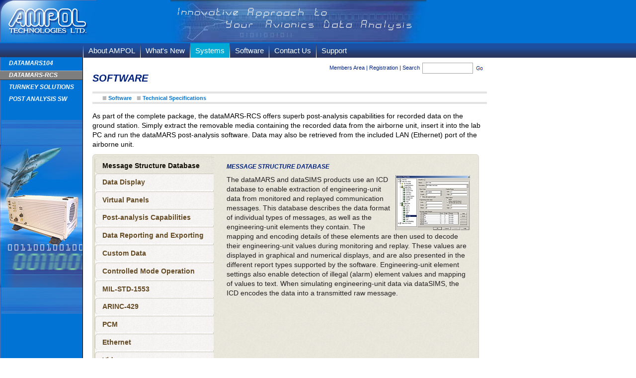

--- FILE ---
content_type: text/html
request_url: http://ampol-tech.com/Ampol/Templates/showpage.asp?DBID=1&LNGID=1&TMID=88&FID=873
body_size: 7402
content:
<!DOCTYPE html PUBLIC "-//W3C//DTD XHTML 1.0 Strict//EN"
    "http://www.w3.org/TR/xhtml1/DTD/xhtml1-strict.dtd">
<html xmlns="http://www.w3.org/1999/xhtml" xml:lang="en" lang="en">
<head>
<title>Software&nbsp;|&nbsp;dataMARS-RCS&nbsp;|&nbsp;Systems&nbsp;|&nbsp;AMPOL Technologies LTD</title>
<meta name="author" content="Minicy Catom Software Engineering Ltd. www.catom.com" />
<meta http-equiv="Content-Type" content="text/html; charset=utf-8" /> 

<link rel="shortcut icon" href="/Ampol//images/favicon.ico" type="image/x-icon" />
<link rel="stylesheet" type="text/css" href="/Ampol/css/style.css" media="screen,projection,print" />
<link rel="stylesheet" type="text/css" href="/Ampol/css/thickbox.css" />
<link rel="stylesheet" type="text/css" href="/Ampol/css/print.css" media="print" />
<link rel="stylesheet" type="text/css" href="/Ampol/css/pepper-grinder/jquery-ui-1.8.7.custom.css" />
<script type="text/javascript" src="/Ampol/js/js.js"></script>
<script type="text/javascript" src="/Ampol/js/jquery-1.4.3.min.js"></script>
<script type="text/javascript" src="/Ampol/js/jquery-ui-1.8.7.custom.min.js"></script>  
<script type="text/javascript" src="/Ampol/js/jquery.Thickbox.js"></script>
<!--[if IE 7]><link rel="stylesheet" type="text/css" href="/Ampol/css/style7.css" media="screen,projection,print" /><![endif]-->

<script type="text/javascript">
var strFolderName = "AMPOL Technologies LTD";
var strPageName = "Systems&nbsp;-&nbsp;dataMARS-RCS&nbsp;-&nbsp;Software"; // "Software";
var lLanguageID="1";
var lDatabaseID="1";
var lTemplateID="88";
var lFolderID="873";
var lPageID="0";
var lItemID="0";
var pageURL = "http://ampol-tech.com/Ampol/Templates/showpage.asp?DBID=1&amp;LNGID=1&amp;TMID=88&amp;FID=873";
</script>
</head>
<body >
	<div class="t_header">
		
			<a href="/Ampol/index.asp?DBID=1&amp;LNGID=1" title="AMPOL Technologies LTD"><img src="/Ampol/images/logo.jpg" class="logo" alt="AMPOL Technologies LTD" title="AMPOL Technologies LTD" align="absmiddle" /></a>
		
		<object type="application/x-shockwave-flash" data="/Ampol/flash/top.swf" width="515px" height="87px" VIEWASTEXT id="OBJECT1" style="display:none">
			<param name="movie" value="/Ampol/flash/top.swf" />
		</object>
	<img src="/AMPOL/IMAGES/banner.jpg" alt="">
	<div id="menu">
		<img class="marker" src="/Ampol/images/marker.gif" alt="About AMPOL" />
	  <div ><a href="/Ampol/Templates/ShowPage.asp?DBID=1&amp;LNGID=1&amp;TMID=84&amp;FID=831">About AMPOL</a></div>
		<img class="marker" src="/Ampol/images/marker.gif" alt="What's New" />
	  <div ><a href="/Ampol/Templates/ShowPage.asp?DBID=1&amp;LNGID=1&amp;TMID=84&amp;FID=832">What's New</a></div>
		<img class="marker" src="/Ampol/images/marker.gif" alt="Systems" />
	  <div  class='this'><a href="/Ampol/Templates/ShowPage.asp?DBID=1&amp;LNGID=1&amp;TMID=84&amp;FID=835">Systems</a></div>
		<img class="marker" src="/Ampol/images/marker.gif" alt="Software" />
	  <div ><a href="/Ampol/Templates/ShowPage.asp?DBID=1&amp;LNGID=1&amp;TMID=88&amp;FID=836">Software</a></div>
		<img class="marker" src="/Ampol/images/marker.gif" alt="Contact Us" />
	  <div ><a href="/Ampol/Templates/ShowPage.asp?DBID=1&amp;LNGID=1&amp;TMID=10002&amp;FID=732">Contact Us</a></div>
		<img class="marker" src="/Ampol/images/marker.gif" alt="Support" />
	  <div ><a href="/Ampol/Templates/ShowPage.asp?DBID=1&amp;LNGID=1&amp;TMID=84&amp;FID=837">Support</a></div>
		
	</div></div>
	
<div id="leftcol">
	
			<div class="menulevel0">

			<a href="/Ampol/Templates/showpage.asp?DBID=1&amp;LNGID=1&amp;TMID=88&amp;FID=839"  target="_self" title="dataMARS104">dataMARS104</a>
			
			<a href="/Ampol/Templates/showpage.asp?DBID=1&amp;LNGID=1&amp;TMID=88&amp;FID=870"  class='this'  target="_self" title="dataMARS-RCS">dataMARS-RCS</a>
			
			<a href="/Ampol/Templates/showpage.asp?DBID=1&amp;LNGID=1&amp;TMID=84&amp;FID=871"  target="_self" title="TURNKEY SOLUTIONS">TURNKEY SOLUTIONS</a>
			
			<a href="/Ampol/Templates/showpage.asp?DBID=1&amp;LNGID=1&amp;TMID=84&amp;FID=872"  target="_self" title="Post Analysis SW">Post Analysis SW</a>
			</div>
	<div class="in_pic">
	
	<img src="/Ampol/UploadFiles/pgallery/6444133996.jpg" alt="" />
		
	<!--<img src="/Ampol/images/menu_pic_contact_us.jpg" alt />-->
	</div>
</div>

<div id="centercol">
	
	
	<form action="/Ampol/Templates/ShowPage.asp?DBID=1&amp;LNGID=1&amp;TMID=131&amp;FID=730" method="post" id="frmQuickSearch" onsubmit="return checkForm(this)">
	
	   <div class="search">
		  <input class="go" type="image" src="/Ampol/images/go.jpg" value="Submit" id="btnQuickSearchButton" name="btnQuickSearch" />
	      <input class="input" onfocus="this.value='';" type="text" id="fldQuickSearch" name="fldQuickSearch" />
	      <span>Search </span>
	      <span>&nbsp;|&nbsp;</span>
	      <span><a href="showpage.asp?DBID=1&amp;LNGID=1&amp;TMID=84&amp;FID=837&amp;PID=0&amp;IID=0&amp;CMD=REGISTER">Registration</a></span>
	      <span>&nbsp;|&nbsp;</span>
	      <span><a href="/Ampol/Templates/ShowPage.asp?DBID=1&amp;LNGID=1&amp;TMID=84&amp;FID=837">Members Area</a></span>
	   </div>
	</form>



<h1>Software</h1>

<script>
function DownloadFile(n) {
	window.open("/Ampol/userdata/SendFile.asp?DBID=1&LNGID=1&GID="+n+"&rnd="+Math.floor(Math.random()*1000),"Download","width=10,height=10,toolbar=no,location=no,directories=no,status=no,menubar=no,scrollbars=no,copyhistory=no, resizable=no");
}
</script>

	<div class="submenu">
	<img src="/Ampol/images/bullet_1_small.gif" /> <a href="/Ampol/Templates/showpage.asp?DBID=1&LNGID=1&TMID=88&FID=873">Software</a><img src="/Ampol/images/bullet_1_small.gif" /> <a href="/Ampol/Templates/showpage.asp?DBID=1&LNGID=1&TMID=88&FID=874">Technical Specifications</a>
	</div>
<p>As part of the complete package, the dataMARS-RCS offers superb post-analysis capabilities for recorded data on the ground station. Simply extract the removable media containing the recorded data from the airborne unit, insert it into the lab PC and run the dataMARS post-analysis software. Data may also be retrieved from the included LAN (Ethernet) port of the airborne unit.</p>
<div id="tabs">
	
	<ul>

			<li><a href="#tabs-1">Message Structure Database</a></li>
		
			<li><a href="#tabs-2">Data Display</a></li>
		
			<li><a href="#tabs-3">Virtual Panels</a></li>
		
			<li><a href="#tabs-4">Post-analysis Capabilities</a></li>
		
			<li><a href="#tabs-5">Data Reporting and Exporting</a></li>
		
			<li><a href="#tabs-6">Custom Data</a></li>
		
			<li><a href="#tabs-7">Controlled Mode Operation</a></li>
		
			<li><a href="#tabs-8">MIL-STD-1553</a></li>
		
			<li><a href="#tabs-9">ARINC-429</a></li>
		
			<li><a href="#tabs-10">PCM</a></li>
		
			<li><a href="#tabs-11">Ethernet</a></li>
		
			<li><a href="#tabs-12">Video</a></li>
		
	</ul>
	
		<div id="tabs-1">
			<h5>Message Structure Database</h5>
			<p><p><a class="thickbox" title="Message Structure Database" href="/Ampol/UpLoadFiles/PGallery/9581209982.jpg"><img style="float: right; border-left: transparent 5px solid;" src="/Ampol/UpLoadFiles/PGallery/9581209982_Small.jpg" alt="" /></a>The dataMARS and dataSIMS products use an ICD database to enable extraction of engineering-unit data from monitored and replayed communication messages. This database describes the data format of individual types of messages, as well as the engineering-unit elements they contain. The mapping and encoding details of these elements are then used to decode their engineering-unit values during monitoring and replay. These values are displayed in graphical and numerical displays, and are also presented in the different report types supported by the software. Engineering-unit element settings also enable detection of illegal (alarm) element values and mapping of values to text. When simulating engineering-unit data via dataSIMS, the ICD encodes the data into a transmitted raw message.</p></p>
		</div>
		
		<div id="tabs-2">
			<h5>Data Display</h5>
			<p><p><a class="thickbox" title="Data Display" href="/Ampol/UpLoadFiles/PGallery/5931124477.jpg"><img style="float: right; border-left: transparent 5px solid;" src="/Ampol/UpLoadFiles/PGallery/5931124477_Small.jpg" alt="" /></a>The dataMARS and dataSIMS visualize recorded and replayed data using a wide variety of graphical and alphanumeric displays. They offer display formats that show engineering-unit values in plots, needles, bars and numbers, as well as display formats that show the complete messages and sequences of messages.</p>
<p>You can create display setups that include multiple display pages with hundreds of displays for elements, messages and streams, without losing speed and efficiency.</p></p>
		</div>
		
		<div id="tabs-3">
			<h5>Virtual Panels</h5>
			<p><p><a class="thickbox" title="Virtual Panels" href="/Ampol/UpLoadFiles/PGallery/1741151896.jpg"><img style="float: right; border-left: transparent 5px solid;" src="/Ampol/UpLoadFiles/PGallery/1741151896_Small.jpg" alt="" /></a>Virtual Panels are a major add-on package option that simplifies access to monitored and simulated data by constructing realistic looking front panels from an extensive library of gadgets. You can use these panels to control a real piece of equipment, as well as simulate or create virtual equipment that can communicate on a live bus. Virtual Panels can also be useful in emulating and testing a proposed front panel design, in order to simplify the user interface for data monitoring. Virtual panels may be extended to include new types of displays and ActiveX controls. A provided SDK allows the creation of custom controls.</p>
<p>Virtual Panels are useful in mimicking the look, feel and operation of real equipment used by the pilot by presenting the recorded data via "real-life" controls. The intuitive interface is especially helpful for users who are not familiar with the dataMARS and dataSIMS systems.</p></p>
		</div>
		
		<div id="tabs-4">
			<h5>Post-analysis Capabilities</h5>
			<p><p><a class="thickbox" title="Post-analysis Capabilities" href="/Ampol/UpLoadFiles/PGallery/3911793907.jpg"><img style="float: right; border-left: transparent 5px solid;" src="/Ampol/UpLoadFiles/PGallery/3911793907_Small.jpg" alt="" /></a>The dataMARS and dataSIMS offer superb post-analysis capabilities for recorded data. Supported recordings include those created by dataMARS, dataSIMS and the dataMARS104-II systems. Recordings made by recorders from other vendors may also be imported for analysis.</p>
<p>Post-analysis is performed on engineering-unit values decoded from the recorded data, which are displayed using a variety of presentation formats, and reported in flexible reporting formats. Specific events and conditions can be searched for in the recorded data, and calculations may be performed on it to extract new information to be displayed and reported alongside the recorded data. Recorded data may be exported to other third-party tools, such as Excel&trade; and MatLab&trade;.</p>
<p>Data from multiple sources are replayed synchronously, based on recorded time tags. The data may be replayed at various rates, such as 1:1 and full speed.</p>
<p>Aside from the engineering displays that show recorded data, virtual panels can be used to reflect the pilot's activities while the recording was made, according to the recorded data. For example, knobs will automatically turn and switches will be toggled, as if operated by the pilot.</p></p>
		</div>
		
		<div id="tabs-5">
			<h5>Data Reporting and Exporting</h5>
			<p><p><a class="thickbox" title="Data Reporting and Exporting" href="/Ampol/UpLoadFiles/PGallery/4414238451.jpg"><img style="float: right; border-left: transparent 5px solid;" src="/Ampol/UpLoadFiles/PGallery/4414238451_Small.jpg" alt="" /></a>A variety of ASCII reports can be generated from the recorded data. These include engineering-unit values, results of additional calculations based on monitored data and the raw data of complete messages. Reports may be generated for either complete recordings or for selected portions of them. Report templates may be used to generate multiple reports for numerous data recordings in a single batch process.</p>
<p>Use other optional conversion tools to convert recorded data to various third party binary formats.</p>
<p>Reported data may be used in Excel&trade;, MatLab&trade; and other tools for dedicated analysis and presentation. Reports may also be distributed to other interested parties.</p></p>
		</div>
		
		<div id="tabs-6">
			<h5>Custom Data</h5>
			<p><p><a class="thickbox" title="Custom Data" href="/Ampol/UpLoadFiles/PGallery/8868838691.jpg"><img style="float: right; border-left: transparent 5px solid;" src="/Ampol/UpLoadFiles/PGallery/8868838691_Small.jpg" alt="" /></a>The dataMARS and dataSIMS make it possible to incorporate and integrate custom data communications channels into the system in order to utilize its monitoring, display, storage, post-analysis and database capabilities. They provide you with a driver (with full source code) that you can easily modify to receive and transmit custom data. This driver may be used for the monitoring of custom hardware, custom RS232/422 protocols, GPS data, analog I/O and more.</p>
<p>Custom data are monitored and simulated alongside standard protocols (for example, MIL-STD-1553 or ARINC-429), which re-emphasizes the complete and system-wide approach taken by the dataMARS and dataSIMS.</p></p>
		</div>
		
		<div id="tabs-7">
			<h5>Controlled Mode Operation</h5>
			<p><p>dataMARS provides an interface by which it can be used concurrently with other analysis tools in a synchronized manner.</p>
<p>You can benefit from its powerful features while controlling dataMARS operation via a software interface (API).</p></p>
		</div>
		
		<div id="tabs-8">
			<h5>MIL-STD-1553</h5>
			<p><p><a class="thickbox" title="MIL-STD-1553" href="/Ampol/UpLoadFiles/PGallery/1371883937.jpg"><img style="border-left: transparent 5px solid; float: right;" src="/Ampol/UpLoadFiles/PGallery/1371883937_Small.jpg" alt="" /></a></p>
<ul>
<li class="dot">Monitors all or selected bus traffic, and detects communication errors.</li>
<li class="dot">Decodes engineering-units data from monitored MIL-STD-1553 messages.</li>
</ul></p>
		</div>
		
		<div id="tabs-9">
			<h5>ARINC-429</h5>
			<p><p><a class="thickbox" title="ARINC-429" href="/Ampol/UpLoadFiles/PGallery/8129681597.jpg"><img style="border-left: transparent 5px solid; float: right;" src="/Ampol/UpLoadFiles/PGallery/8129681597_Small.jpg" alt="" /></a></p>
<ul>
<li class="dot">Monitors multiple high- and low-speed ARINC-429 channels, and detects communication errors.&nbsp;</li>
<li class="dot">Decodes engineering-unit data from monitored ARINC-429 labels.</li>
<li class="dot">Uses a comprehensive built-in database of standard ARINC-429 labels, as well as provides support for user-defined label formats.</li>
</ul></p>
		</div>
		
		<div id="tabs-10">
			<h5>PCM</h5>
			<p><div style="float: right; border-left: transparet 10px solid;"><!--
<div class="l_t" style="width: 200px;">
<div class="r_t">
<div class="r_b">
<div class="l_b">
<div style=""background-image:" mce_style="" url(/ampol/images/window_side_bg.gif); width: 41px; float: right; height: 80px;">&nbsp;</div>
<div style="width: 140px; float: left; padding: 5px;">
<div style="float: left;" mce_style="float: left;"><a class="hl" href="/Ampol/userdata/SendFile.asp?DBID=1&amp;LNGID=1&amp;GID=534" mce_href="/Ampol/userdata/SendFile.asp?DBID=1&amp;LNGID=1&amp;GID=534" target="_blank">Download</a></div>
<div style="float: right;" mce_style="float: right;"><a class="hl" href="/Ampol/userdata/SendFile.asp?DBID=1&amp;LNGID=1&amp;GID=534" mce_href="/Ampol/userdata/SendFile.asp?DBID=1&amp;LNGID=1&amp;GID=534" target="_blank"><img style="border: 0px;" mce_style="border: 0px;" src="/Ampol/UpLoadFiles/PGallery/5591731704.gif" mce_src="/Ampol/UpLoadFiles/PGallery/5591731704.gif" alt="" width="30" height="30" /></a></div>
<div style="text-align: center; clear: both;" mce_style="text-align: center; clear: both;">the PCM brochure in PDF format.</div>
</div>
</div>
</div>
</div>
</div>
<br />-->
<div><a class="thickbox" title="PCM" href="/Ampol/UpLoadFiles/PGallery/7947344731.jpg"><img style="margin-top: 10px; margin-bottom: 10px; border: 0px;" src="/Ampol/UpLoadFiles/PGallery/7947344731_Small.jpg" alt="" /></a></div>
</div>
<ul>
<li class="dot">Monitors PCM transmissions and decodes their engineering-unit data. </li>
<li class="dot">Decoding supports SFID and FCC major frame synchronization, super-commutated and sub-commutated data. </li>
<li class="dot">Uses various bus interface cards to feed PCM data and clock information to the PC.</li>
</ul></p>
		</div>
		
		<div id="tabs-11">
			<h5>Ethernet</h5>
			<p><div style="float: right; border-left: transparet 10px solid;">
<div class="l_t" style="width: 200px;">
<div class="r_t">
<div class="r_b">
<div class="l_b">
<div style="background-image: url(/ampol/images/window_side_bg.gif); width: 41px; float: right; height: 80px;">&nbsp;</div>
<div style="width: 140px; float: left; padding: 5px;">
<div style="float: left;"><a class="hl" href="/Ampol/userdata/SendFile.asp?DBID=1&amp;LNGID=1&amp;GID=534" target="_blank">Download</a></div>
<div style="float: right;"><a class="hl" href="/Ampol/userdata/SendFile.asp?DBID=1&amp;LNGID=1&amp;GID=534" target="_blank"><img style="border: 0px;" src="/Ampol/UpLoadFiles/PGallery/5591731704.gif" alt="" width="30" height="30" /></a></div>
<div style="text-align: center; clear: both;">the Ethernet brochure in PDF format.</div>
</div>
</div>
</div>
</div>
</div>
<br />
<div><a class="thickbox" title="Ethernet" href="/Ampol/UpLoadFiles/PGallery/7131567564.jpg"><img style="margin-top: 10px; margin-bottom: 10px; border: 0px;" src="/Ampol/UpLoadFiles/PGallery/7131567564_Small.jpg" alt="" /></a></div>
</div>
<ul>
<li class="dot">Monitors TCP, UDP and IP transmissions either passively or as an active node. </li>
<li class="dot">Identifies packets and frames by source/destination address and port. </li>
<li class="dot">Decodes engineering-units data from monitored transmissions at any protocol layer </li>
<li class="dot">Tracks sockets and decodes stream data. </li>
<li class="dot">Easily customized to support custom network protocols (based on IP, UDP or TCP).</li>
</ul></p>
		</div>
		
		<div id="tabs-12">
			<h5>Video</h5>
			<p><div style="float: right; border-left: transparent 10px solid;">
<div class="l_t" style="width: 200px;">
<div class="r_t">
<div class="r_b">
<div class="l_b">
<div style="background-image: url(/ampol/images/window_side_bg.gif); width: 41px; float: right; height: 80px;">&nbsp;</div>
<div style="width: 140px; float: left; padding: 5px;">
<div style="float: left;"><a class="hl" href="/Ampol/userdata/SendFile.asp?DBID=1&amp;LNGID=1&amp;GID=535" target="_blank">Download</a></div>
<div style="float: right;"><a class="hl" href="/Ampol/userdata/SendFile.asp?DBID=1&amp;LNGID=1&amp;GID=535" target="_blank"><img style="border: 0px;" src="/Ampol/UpLoadFiles/PGallery/5591731704.gif" alt="" width="30" height="30" /></a></div>
<div style="text-align: center; clear: both;">the Video brochure in PDF format.</div>
</div>
</div>
</div>
</div>
</div>
<br />
<div><a class="thickbox" title="Video" href="/Ampol/UpLoadFiles/PGallery/3563170695.jpg"><img src="/Ampol/UpLoadFiles/PGallery/3563170695_Small.jpg" alt="" /></a></div>
</div>
<ul>
<li class="dot">Monitors multiple video sources concurrently. </li>
<li class="dot">Supports various formats: NTSC, PAL, RS-170, RS-170A. </li>
<li class="dot">Supports composite and S-Video signals. </li>
<li class="dot">Supports D1, Half-D1 and SIF sampling resolutions. </li>
<li class="dot">Stores and plays back compressed video in MPEG-II format. </li>
<li class="dot">Supports MPEG-I compressed audio (stereo or mono). </li>
<li class="dot">Supports multiple sources per video channel with dynamic switching </li>
<li class="dot">Plays back video in sync with other avionics data. </li>
<li class="dot">Enables frame-by-frame analysis. </li>
<li class="dot">Supports zoom/pan display.</li>
</ul></p>
		</div>
		
</div>

	<script type="text/javascript">
	$(function() {
		$("#tabs").tabs().addClass('ui-tabs-vertical ui-helper-clearfix');
		$("#tabs li").removeClass('ui-corner-top').addClass('ui-corner-left');
	});
	
	$(document).ready(function() {
		$(".l_t").remove();
	});
	</script>

<br />
	
	<div class="submenu">
	<img src="/Ampol/images/bullet_1_small.gif" /> <a href="/Ampol/Templates/showpage.asp?DBID=1&LNGID=1&TMID=88&FID=873">Software</a><img src="/Ampol/images/bullet_1_small.gif" /> <a href="/Ampol/Templates/showpage.asp?DBID=1&LNGID=1&TMID=88&FID=874">Technical Specifications</a>
	</div>

	<div class="clear"></div>

		<div class="footer">
		<a href="/Ampol/Templates/showpage.asp?DBID=1&LNGID=1&TMID=84&FID=831"  title="About AMPOL">About AMPOL</a>	
		    &nbsp;|&nbsp;<a href="/Ampol/Templates/ShowPage.asp?DBID=1&LNGID=1&TMID=84&FID=832"  title="">What's New</a>	
		    &nbsp;|&nbsp;<a href="/Ampol/Templates/ShowPage.asp?DBID=1&LNGID=1&TMID=84&FID=835"  title="">Systems</a>	
		    &nbsp;|&nbsp;<a href="/Ampol/Templates/ShowPage.asp?DBID=1&LNGID=1&TMID=88&FID=836"  title="">Software</a>	
		    &nbsp;|&nbsp;<a href="/Ampol/Templates/ShowPage.asp?DBID=1&LNGID=1&TMID=10002&FID=732"  title="">Contact Us</a>	
		    &nbsp;|&nbsp;<a href="/Ampol/Templates/ShowPage.asp?DBID=1&LNGID=1&TMID=84&FID=837"  title="">Support</a>	
		    &nbsp;|&nbsp;<a href="/Ampol/Templates/showpage.asp?DBID=1&LNGID=1&TMID=84&FID=837&PID=0&IID=0&CMD=REGISTER"  title="">Registration</a>	
		    &nbsp;|&nbsp;<a href="/Ampol/Templates/showpage.asp?DBID=1&LNGID=1&TMID=140&FID=731&PID=0"  title="">Site map</a>	
		<br />

		    Copyright &copy; 2011 AMPOL Technologies LTD. All Rights Reserved. Created by Catom <a href="http://www.catom.com" title="Web Design" target="_blank">web design</a>
		</div>

</div>	
</body>
</html>

--- FILE ---
content_type: text/css
request_url: http://ampol-tech.com/Ampol/css/style.css
body_size: 5997
content:
/*KILL*/
html, body, div, span, object, iframe, h1, h2, h3, h4, h5, h6, p, blockquote, pre, a, abbr, acronym, address, code, del, dfn, em, img, q, dl, dt, dd, ol, ul, li, fieldset, form, label, legend, table, caption, tbody, tfoot, thead, tr, th, td 
{margin:0px;padding:0px;border:0px;font-weight:inherit;font-style:inherit;font-size:100%;font-family:inherit;vertical-align:baseline;}
table {border-collapse:separate;border-spacing:0;}
caption, th, td {font-weight:normal;}
table, td, th {vertical-align:top;}
*:focus { outline: none; }
blockquote:before, blockquote:after, q:before, q:after {fadebox:"";}
blockquote, q {quotes:"" "";}
a img {border:none;}
img {border:none;}

/*STYLE*/
body {background:#fff url('../images/bg.gif') repeat-y;font-family:arial;font-size:14px;}
h1, h2, h3, h4, h5, h6, h7 {text-transform:uppercase;font-style : italic;font-weight:bold;color:#00207d; margin:0px 0px 10px 0px;}
h1 {font-size:20px;margin-top:30px;margin-bottom:15px;}
h2 {	color : #0073D5;
	font-style : italic;
	font-size : 16px;
	}
h3 {font-size:16px;}
h4 {font-size:14px;}
h5 {font-size:12px;}
h6 {font-size:11px;}

p {margin:0px 0px 10px 0px;line-height:19px;}

a,  a:link,  a:visited,  a:focus,  a:active
{color:#00207d;text-decoration:none;outline-style:none;} 

a:hover 
{color:#1cb254;}

li ul, li ol {margin:0 1.5em;}
ul, ol {margin:0;}
ul {list-style-type:none;}
ol {list-style-type:decimal;}

input, textarea, select {border: 1px solid #a7a6aa;color: #000;font: normal 10px Arial, Helvetica, sans-serif;background-color: #fff;}

hr{display: block;clear: both;background: #ccc;color: #ccc;width: 100%;height: 1px;border: none; }

/*--*/
#theboss {overflow: hidden;}
*html #theboss { }

.page {
background:#fff;
position:relative;
top:86px;
width:800px;
padding-right:100px;
padding-left:166px;
}

.content{padding:10px 0px;overflow:hidden;width:1000px;}
.in_content {padding:0px 0px;overflow:hidden;}

.t_header {
background:#0073d5;position:fixed;z-index:101;top:0;
width:100%;min-width:990px;left:0;overflow:hidden;height:115px;} 

.submenu {border-bottom:4px solid #e3e3e3;border-top:4px solid #e3e3e3;padding:0px 15px 1px 10px;margin-bottom:15px;}
.submenu a {color:#0073d5;font-size:11px;font-weight:bold;}
.submenu img {margin-left:10px;}
/*--*/
#leftcol {

	width:166px;
	float:left;
	background:#0073d5 url('../images/bg.gif') repeat-y;
	height:100%;
	min-height:600px;
	left:0px;
	top:115px;
	position:fixed;
	z-index:102;
	border-right:1px solid #000;
}

#rightcol {width:200px;float:right;}

#centercol {
width:794px;
float:left;
padding:0px 20px 0px 20px;
position:relative;
margin-left:166px;
margin-top:116px;
}

#centercol ol li {padding-left:13px;line-height:19px;margin-bottom:10px;list-style-type: decimal;}  
#centercol ul, ol {padding:0px;margin-left:0px;}
#centercol ol li {padding-left:0px;}
#centercol ul li.dot {line-height:19px;margin-left:15px;padding-left:10px;background: url('../images/dot.gif') left 8px no-repeat;list-style-type: none;margin-bottom:10px;}

.in_pic {margin-top:30px;padding:50px 0px;background: url('../images/under_menu_lines.jpg') repeat-y;}

#centercolHide {width:794px;
min-height:300px;
float:left;
padding:0px 20px 0px 20px;
}

#centercolHide ol li {padding-left:13px;line-height:19px;margin-bottom:10px;list-style-type: decimal;}  
#centercolHide ul, ol {padding:0px;margin-left:0px;}
#centercolHide ol li {padding-left:0px;}
#centercolHide ul li {line-height:19px;margin-left:15px;padding-left:10px;background: url('../images/dot.gif') left 8px no-repeat;list-style-type: none;margin-bottom:10px;}


/*--*/
#menu {overflow:hidden;background: url('../images/bgmenu.gif') repeat-x;width:100%;padding-left:167px;height:29px;position:fixed;z-index:105px;top:87px;left:0px;}
#menu div, img.marker {float:left;}
#menu a {color: #fff;font-size:15px;display:block;padding:0px 10px;line-height:30px;}
#menu a:hover {background:#00aad5;color:#fff;}
#menu div.this a {background:#00aad5;color:#fff;}

/*--*/
.menulevel0 {margin-top:0px;}
.menulevel0 a {font-weight:bold;font-style:italic;text-transform:uppercase;font-size:12px;display:block;margin-top:3px;padding:2px 0px 5px 18px;color:#fff;}
.menulevel0 a:hover {color:#00ee59;}
.menulevel0 a.this {color:#fff;background: url('../images/bgmenu.jpg') repeat-x;}

.menulevel1 {margin:2px 0px;}
.menulevel1 a {margin:0px 0px 0px 0px;font-style:normal;font-size:11px;display:block;text-transform:none;font-weight:normal;padding:1px 0px 1px 17px;color:#fff;margin-left:33px;}
.menulevel1 a:hover {color:#05dc9c;}
.menulevel1 a.this {color:#fff;background:#1cb254 url('../images/bullet_sub_menu.gif') no-repeat;}

.menulevel2 {}
.menulevel2 a {font-size:11px;display:block;padding:5px 0px 5px 30px;border-bottom:1px solid #aaa;color:#1cb254;}
.menulevel2 a:hover {color:#00207d;}
.menulevel2 a.this {color:#00207d;}

.menulevel3 {}
.menulevel3 a {font-size:10px;display:block;padding:5px 0px 5px 40px;border-bottom:1px solid #aaa;color:#1cb254;}
.menulevel3 a:hover {color:#00207d;}
.menulevel3 a.this {color:#00207d;}

/*--*/
.logo {float:left;margin-right:150px;}
.logo2 {float:left;margin-left:25px;}
/*--*/
.languages {margin:5px 15px;text-align:right;color:#666;font-size:11px;}
.languages a {color:#666;}
.languages a:hover {color:#1cb254;}

/*--*/
.topmenu {font-size:12px;text-align:right;float:right;color:#666;}
.topmenu a {color:#666;}
.topmenu a:hover {color:#1cb254;}

/*--*/
.search {color:#00207d;float:right;margin:10px 0px 0px 0px;font-size:11px;/*width:175px;*/}
.search .input {float:right;width:100px;height:20px;padding:0px;margin:0px 0px 0px 5px;}
.search .go {float:right;border:none;}
.search span {color:#00207d;display:block;padding-top:4px;float:right;}


.i_search {color:#fff;float:right;margin:30px 20px 0px 0px;font-size:11px;/*width:175px;*/}
.i_search .input {float:right;width:100px;height:20px;padding:0px;margin:0px 0px 0px 5px;}
.i_search .go {float:right;border:none;}
.i_search span {color:#fff;display:block;padding-top:4px;float:right;}
.i_search a {color:#fff;}

/*--*/
.indextext {margin:10px 0px 0px 0px;}

/*--*/
#indexnews {overflow:hidden;background:#00134b;padding:3px 10px;margin:10px 0px;}
#indexnews span.titlenews {color:#fff;font-weight:bold;display:block;float:left;}

.HPbuttondiv {float: left;margin:0px 10px;}

.HPnews_style {display:none;}

#showhere span.date {font-style:italic;display:block;float:left;}
#showhere a {color:#fff;}
#showhere a:hover {color:#fff;text-decoration:underline}

/*--*/
.calendar {width:180px;margin:10px 0px 0px 0px;text-align:center;float:left;}
.calendar h2 {font-size:18px;margin-bottom:10px;}
.calendar h3 {font-size:16px;font-weight:normal;}
.calendar th {font-size:14px;text-align:center;}
.calendar td div {font-size:12px;text-align:center;}
.calendar td.now {background:#ccc;}
.calendar td {width:23px;height:23px;text-align:center;vertical-align:middle;}
.calendar img {margin:0px 7px 0px 7px;}
.calendar a{color:#1cb254;background:#666;display:block;height:23px;padding-right:1px;padding-top:2px;text-align:center;font-weight:bold;}
.calendar a:hover {color:#1cb254;text-decoration:underline;}

.nobackground {background:none !important;}
.c_page {padding:10px;}

/*--*/
.mailinglist {padding:10px 10px;width:150px;float:left;}
.mailinglist input {color:#666;font-size:12px;margin:0px 0px 5px 0px;width:140px;height:20px;padding:3px 4px 0px 4px;}
.mailinglist input.go {border:none;width:20px;height:14px;margin:0px;padding:0px;}

/*--*/
.s_input {width:110px !important;}
.m_input {width:140px !important;}
.l_input {width:170px !important;}

.comments {color:#ff0000;font-size:14px;}

.submit {height:25px !important;float:right;width:115px !important;background:#00207d !important;color:#fff;font-size:12px !important;cursor:pointer;border:1px solid #0073d5 !important;}
.submit:hover {background:#d85600 !important;border:1px solid #ac4601 !important;}

.checkbox {width:15px !important;border:none !important;background:none !important;float:left;}

.noborder {border:none !important;}

/*--*/
.floatleft {float:left;}
.floatright {float:right;}


.logout {width:150px;padding:10px 10px;margin:10px 0px;}
.logout a {display:block;margin-bottom:10px;text-align:center;padding-top:5px;height:20px ;width:115px ;background:#00207d ;color:#fff;font-size:12px ;cursor:pointer;border:1px solid #0073d5 ;}

/*--*/
.contact {width:150px;padding:10px 10px;background:#ccc;overflow:hidden;}
.contact input {border:none;color:#666;font-size:12px;margin:4px 0px;width:140px;height:20px;padding:3px 5px 0px 5px;}
.contact input:hover {color:#1cb254;background:#ebebeb;}
.contact textarea {border:none;width:140px;min-height:50px;color:#666;font-size:12px;margin:4px 0px;padding:3px 5px 0px 5px;}
.contact textarea:hover {color:#1cb254;background:#ebebeb;}
.contact span.remark {display:block;text-align:center;padding-bottom:5px;font-size:12px;}
.contact img {width:150px;height:25px;}
.contact input.send {width:150px;height:20px;background:#666;color:#fff;text-align:center;padding:0px;cursor:hand;}
.contact input.send:hover {background:#f5f5f5;color:#666;}
.contacttitle {color:#1cb254;text-align:center;font-size:16px;font-weight:bold;margin:0px;}
.contactend {background:none;color:#ff0000;font-size:11px;/*padding:0px;min-height:30px;*/width:160px;white-space:nowrap;}

/*--*/
.features {margin:10px;color:#666;float:left;background:#ccc;width:200px;padding:10px;}
.features h3 a {font-size:14px;}
.features h4 a {font-size:12px;}
.features a {color:#003c8e;font-weight:bold;display:block;}
.features a:hover {color:#1cb254;}
.features p {color:#666;}
.features img {float:left;margin-right:10px;}

.b_features {margin:10px;color:#666;float:left;background:#ccc;width:380px;padding:10px;}
.b_features h3 a {font-size:14px;}
.b_features h4 a {font-size:12px;}
.b_features a {color:#003c8e;font-weight:bold;display:block;}
.b_features a:hover {color:#1cb254;}
.b_features p {color:#666;}
.b_features img {float:left;margin-right:10px;}

/*--*/
.footer {text-align:center;margin:10px 0px;color:#00207d;font-size:11px;
background: url('../images/line_footer.gif') center top no-repeat;padding-top:10px;
}
.footer a {color:#00207d;}
.footer a:hover {color:#1cb254;}
.footer p {color:#666;font-size:11px;}


.i_footer {text-align:center;margin:10px auto;color:#418afe;font-size:11px;width:700px;}
.i_footer a {color:#418afe;}
.i_footer a:hover {color:#fff;}
.i_footer p {color:#0055db;font-size:11px;}


/*--*/
.strip {height:110px;overflow:hidden;}

/*--*/
.breadcrumbs{color:#666;font-size:11px;margin:10px 0px;}
.breadcrumbs a {font-size:11px;color:#1cb254;}
.breadcrumbs a:hover {color:#1cb254;}

/*--*/
.infoboxes {margin:10px 0px;padding:10px;background:#ccc;color:#666;}
.infoboxes h4 a {font-size:12px;}
.infoboxes a {color:#003c8e;font-weight:bold;display:block;}
.infoboxes a:hover {color:#1cb254;}

.infoboxeslinks {border-bottom:1px solid #aaa;padding:10px 0px 3px 0px;}
.infoboxeslinks img {float:left;margin-right:5px;width:16px;}

/*--*/
.image {text-align:center;font-weight:bold;margin:0px 0px 5px 10px;float:right;}
.image img {padding:2px;border:1px solid #aaa;}
.image span {color:#666;}

/*--*/
.doclinkimgtitle {padding:2px 0px;margin:3px 0px 5px 0px;color:#00207d;font-size:14px;display:block;}

.doclinkimg {margin-bottom:2px;}
.doclinkimg img {width:16px;float:left;margin:0px 5px 0px 0px;}
.doclinkimg span {font-size:11px;color:#666;}
.doclinkimg a {font-size:11px;color:#666;} 
.doclinkimg a:hover {color:#1cb254;}

/*--*/
.sitemapheader {margin:0px;font-weight:bold;}

.sitemap {float:left;width:200px;margin:10px;}
.sitemap a {}
.sitemap a:hover {}
.sitemap ul {margin:0px 0px 5px 10px;}
.sitemap li {line-height:19px;padding-left:10px;background: url('../images/dot.gif') left 8px no-repeat;list-style-type: none;}
.sitemap li li {margin:5px 15px;}
.sitemap li li li {margin:5px 20px;}


/*--*/
.formtable {width:400px;margin-bottom:10px;overflow:hidden;}
.formtable span {padding:12px 5px 0px 5px;display:block;width:130px;float:left;}
.formtable span.s_i {width:50px;padding-top:8px;}
.formtable span.r_i {width:200px;padding-top:8px;}
.formtable span.red {color:#ff0000;font-size:11px;width:3px;padding:12px 0px 0px 0px;}
.formtable input {padding-top:4px;width:250px;font-size:14px;margin:3px 0px;height:21px;border:2px solid #dfdfdf;background:#e9e9e9;}
.formtable input:hover {border:2px solid #cecece;background:#dfdfdf;}
.formtable select {width:255px;font-size:14px;margin:3px 0px;height:29px;border:2px solid #dfdfdf;background:#e9e9e9;}
.formtable select:hover {border:2px solid #cecece;background:#dfdfdf;}
.formtable textarea {width:385px;font-size:14px;height:100px;margin-left:7px;border:2px solid #dfdfdf;background:#e9e9e9;}
.formtable textarea:hover {border:2px solid #cecece;background:#dfdfdf;}
.formtable img {float:left;margin-right:5px;width:125px;margin-top:7px;}
.formtable a {display:block;}
.formtable input.go {border:none;width:20px;height:14px;margin:0px;padding:0px;}

/*--*/
.news {padding-bottom:10px;margin-bottom:25px;overflow:hidden;border-bottom:1px solid #ccc;}
.news div {overflow:hidden;}
.news span {color:#666;display:block;}
.news h4 {color:#00207d;margin-bottom:5px;}
.news img {margin-right:10px;float:left;}
.news a {color:#00207d;}
.news a:hover {color:#1cb254;}

/*--*/
.management {padding-bottom:10px;margin-bottom:25px;overflow:hidden;border-bottom:1px solid #ccc;}
.management div {overflow:hidden;}
.management span {color:#666;display:block;}
.management span.title {color:#1cb254;float:left;margin-right:10px;}
.management h4 {color:#00207d;margin-bottom:5px;}
.management img {margin-right:10px;float:left;}
.management a {color:#00207d;}
.management a:hover {color:#1cb254;}

/*--*/
.events {margin-bottom:25px;overflow:hidden;border:1px solid #ccc;}
.events th {width:150px;padding:0px;text-align:center;border-right:1px solid #ccc;}
.events td {padding:2px 5px;font-size:14px;width:100%;}
.events td.title {width:100px;white-space:nowrap;font-size:14px;font-weight:bold;}
.events td.paragraph {border-top:1px solid #ccc;}
.events h4 {font-weight:bold;margin:0px;}
.events p {margin:0px;color:#1cb254;font-weight:normal;}
.events img {margin:0px;padding:0px;}
.events a {color:#00207d;}
.events a:hover {color:#1cb254;}

.events span.title {width:100px;display:inline-block;}
.events span {color:#666;}

/*--*/
.ex_links {padding-bottom:10px;margin-bottom:25px;overflow:hidden;border-bottom:1px solid #ccc;}
.ex_links div {overflow:hidden;}
.ex_links span {color:#666;display:block;}
.ex_links h4 {color:#00207d;margin-bottom:5px;}
.ex_links img {margin-right:10px;float:left;}
.ex_links img.visite {float:right;}
.ex_links a {color:#00207d;}
.ex_links a:hover {color:#1cb254;}

/*--*/
.s_links {width:100%;}
.s_links h3 {padding-top:11px;margin-bottom:10px;} 
.s_links td {border-bottom:1px solid #ccc;}
.s_links td.title {padding:5px 0px;width:150px;}
.s_links td.abstract {padding:5px 0px;}
.s_links a{color:#00207d;} 
.s_links a:hover {color:#1cb254;}

/*--*/
.download {width:100%;}
.download td {border-bottom:1px solid #ccc;}
.download td.title {padding:5px 0px;font-weight:bold;width:30%;}
.download td.date {width:150px;padding:5px 0px;}
.download td.abstract {padding:5px 5px;}
.download span {color:#666;}
.download span.size {font-size:11px;color:#666;}
.download a {color:#00207d;}
.download a:hover {color:#1cb254;} 
.download img {width:16px;float:left;margin:0px 5px 0px 0px;}

/*--*/
#borders {background: #f4f4f4;border: 1px solid #f0f0f0;width: 156px;height: 156px;margin: 0px 50px 10px 0px;position: relative;float:left;}
#borders:before {border: 1px solid #d0cfcf;content: '';width: 154px;height: 154px;position: absolute;}
#borders:after {content: '';position: absolute;width: 152px;height: 152px;border: 1px solid #b8b8b8;left: 1px; top: 1px;}
#borders img {width: 152px;height: 152px;}

/*--*/
dl {display:block;}
dt,dd {text-align:justify;padding: 0px 0px 0px 20px;margin: 10px 0px;}
.faq dt {color:#1cb254;cursor: help;display:block;padding-left:15px;background: url(../images/b1.jpg) left 4px no-repeat;}
.faq dd {color:#00207d;margin-bottom:30px;border-bottom:1px solid #ccc;padding:0px 0px 5px 15px;background: url(../images/b2.jpg) left 4px no-repeat;}
.supportDL dd, .faq dd {display: none;}

/*--*/
.glossaryABC {float:left;margin:1px;padding:2px;font-size:15px;color:#666;font-weight:bold;}
.glossaryABC a {font-size:15px;font-weight:bold;color:#00207d;}
.glossaryABC a:hover {color:#1cb254;}

.glossary {width:100%;overflow:hidden;}
.glossary div.letter {margin:10px 0px;width:25px;background:#ff850d url(../images/circleleft.gif) no-repeat;}
.glossary div.letter span
{
	height:23px;display:block;font-size:15px;
	font-weight:bold;color:#fff;text-align:center;line-height:23px;
	background: url(../images/circleright.gif) right top no-repeat;
}
.glossary div.gotop {margin:5px 0px 1px 0px;text-align:right;font-size:10px;border-bottom:1px solid #aaa;}
.glossary p {text-align:justify;color:#1cb254;line-height:19px;padding:0px;}

/*--*/
.borderbox {width:150px;float:left;margin:0px 50px 20px 0px;text-align:center;}
.borderbox div.cut {width:150px;height:150px;border:5px solid #c3c3c2;overflow:hidden;}
.borderbox div.cut:hover {border:5px solid #e6e7e7;}


.hl{
	color : #0073D5;
	font-style : italic;
	font-size : 16px;
	font-weight : bold;
	text-decoration : none;
}

.toper{
	color : #00207D;
	font-size : 11px;
	font-weight : normal;
}
.toper A{
	color : #00207D;
	text-decoration : none;
	font-weight : normal;
}
.search_input{
	width : 100px;
}
.small{
		font-size : 11px;
		text-align:left;
		line-height:16px;
}
.small p{
		font-size : 11px;
		text-align:left;
		line-height:16px;
}

.news_hl{
	color : #0073D5;
	font-style : italic;
	font-size : 14px;
	font-weight : bold;
}
.news_date{
	color : #E00059;
}
.small_link{
	color : #0073D5;
	font-weight : bold;
	font-size : 11px;
	text-decoration : none;
}
.small_link_green{
	color : #28C15D;
	font-weight : bold;
	font-size : 11px;
	text-decoration : none;
}
.autor{
	font-size : 10px;
	font-style : italic;
	color : Gray;
}
.crimson{
	color : #E00059;
	font-weight : bold;
}
.white_text{
	color : white;
}
.rights{
	color : #007FEC;
	font-size : 11px;
}
.search_item{
	color : #0073D5;
	font-weight : bold;
}
.contry{
	font-weight : bold;
	color : #00207D;
}
.sub_menu A{
	font-size : 11px;
	text-decoration : none;
	color : White;
	font-weight : normal;
}
.sub_menu A:HOVER{
	font-size : 11px;
	text-decoration : none;
	color : #00EE59;
	font-weight : normal;
}
.sub_menu_on A{
	font-size : 11px;
	text-decoration : none;
	color : White;
	font-weight : normal;
}
.sub_menu_on A:HOVER{
	font-size : 11px;
	text-decoration : none;
	color : White;
	font-weight : normal;
}


.i_flash {width:770px;margin:130px auto 0px auto;}


/* Vertical Tabs */
.ui-tabs-vertical { width: 55em; }
.ui-tabs-vertical .ui-tabs-nav { padding: .2em .1em .2em .2em; float: left; width: 17em; }
.ui-tabs-vertical .ui-tabs-nav li {clear: left; width: 100%; border-bottom-width: 1px !important; border-right-width: 0 !important; margin: 0 -1px .2em 0; }
.ui-tabs-vertical .ui-tabs-nav li a { display:block; width:100%}
.ui-tabs-vertical .ui-tabs-nav li.ui-tabs-selected { padding-bottom: 0; padding-right: .1em; border-right-width: 1px; border-right-width: 1px; }
.ui-tabs-vertical .ui-tabs-panel { padding: 1em; float: right; width: 35em;}


.l_t {background: url(../images/l_t.gif) left top no-repeat;}
.r_t {background: url(../images/r_t.gif) right top no-repeat;}
.r_b {background: url(../images/r_b.gif) right bottom no-repeat;}
.l_b {background: url(../images/l_b.gif) left bottom no-repeat;padding:10px 2px;overflow:hidden}
.l_b p {color:#666;}
.l_b span {color:#999;}


.clear {font-size:1px;height:1px;clear:both;}

--- FILE ---
content_type: text/css
request_url: http://ampol-tech.com/Ampol/css/thickbox.css
body_size: 880
content:
* html #TB_overlay { /* ie6 hack */
    /*position: absolute;
    height: expression(document.body.scrollHeight > document.body.offsetHeight ? document.body.scrollHeight : document.body.offsetHeight + 'px');*/
}
* html #TB_window { /* ie6 hack */
	/*position: absolute;
	margin-top: expression(0 - parseInt(this.offsetHeight / 2) + (TBWindowMargin = document.documentElement && document.documentElement.scrollTop || document.body.scrollTop) + 'px');*/
}
* html #TB_load { /* ie6 hack */
	/*position: absolute;
	margin-top: expression(0 - parseInt(this.offsetHeight / 2) + (TBWindowMargin = document.documentElement && document.documentElement.scrollTop || document.body.scrollTop) + 'px');*/
}

#TB_overlay {
	position: fixed;
	z-index:100;
	top: 0px;
	left: 0px;
	height:100%;
	width:100%;
}

.TB_overlayBG {
	background-color:#000;
	filter:alpha(opacity=75);
	-moz-opacity: 0.75;
	opacity: 0.75;
}

#TB_window {
	background: #ffffff;
	position: fixed;
	z-index: 102;
	top:50%;
	left:50%;
	color:#000000;
	display:none;
	border: 4px solid #525252;
	font: 12px Arial;
	color: #333333;
}

#TB_window A, #TB_window A:link, #TB_window A:visited, #TB_window A:focus, #TB_window A:active
{color:#666666;} 

#TB_window A:hover 
{color:#000;}

#TB_window img#TB_Image {
	display:block;
	margin: 5px 10px 10px 15px;
	border: 1px solid #666;
}

#TB_secondLine {
	direction:ltr; /*heb eng*/
	color:#666666;
	padding:5px 15px 10px 15px;
}

#TB_closeWindow{
	height:32px;
	width:32px;
	float:right;
	/*dispaly:block;*/
	margin-right:-16px;
	margin-top:-16px;
}

/*----------------------picname--------------------*/
.picname
{color:#aaa;font-size:20px;font-weight:bold;}

--- FILE ---
content_type: text/css
request_url: http://ampol-tech.com/Ampol/css/print.css
body_size: 434
content:
.calendarcol, .padding, .lang, .toplinks, #menu, .footer, #leftcol, #rightcol, .slogan, .mailinglist, .maintitle
{display:none;}

#centercol, #centercolHide, .centerpix, .centerpix2
{width:640px !important;margin:0px !important;padding:0px !important;float:none !important;}

.floatleft, .floatright
{display:inline-block;display:none;}

p,table,span,td,th,li,form,div,blockquote
{
	border:none !important;
} 

--- FILE ---
content_type: application/javascript
request_url: http://ampol-tech.com/Ampol/js/js.js
body_size: 3847
content:

function sendToFriend() 
{ 
	var strPath = '../userdata/sendtofriend.asp?DBID=' + lDatabaseID + '&LNGID=' + lLanguageID;
	var sendToFriendWin = window.open(strPath,'PopUp','width=520,height=500,scrollbars,resizable');
	sendToFriendWin.focus();
}

var ddName = 'Answer';
var ddClickToOpen = 'Click to open the';
var ddClickToClose = 'Click to close the';
if(document.getElementById)
{
	document.write('<link rel="stylesheet" href="../css/style.css" type="text/css" media="screen">');
}
///////////////Open/Close DD for FAQ////////////////

function openAll()
{ 
	var curElement;
	for(i=0; i<document.getElementsByTagName('DD').length; i++)
	{
		curElement = document.getElementsByTagName('DD').item(i);
		curElement.style.display = 'block';
		curElement.previousSibling.title = ddClickToClose + ' ' + ddName;
	}
}

function closeAll()
{
	var curElement;
	for(i=0; i<document.getElementsByTagName('DD').length; i++)
	{
		curElement = document.getElementsByTagName('DD').item(i);
		curElement.style.display = 'none';
		curElement.previousSibling.title = ddClickToOpen + ' ' + ddName;
	}

}

/////////// standard trim function - clean spaces, tabs and new line symbols at the beginning and the end of the string ////////
function trim(str)
{
	var lead = 0, trail = str.length - 1;
	while(str.charCodeAt(lead)  < 33) lead++;
	while(str.charCodeAt(trail)  < 33) trail--;
	return lead > trail ? '' : str.substring(lead, trail + 1);
}

function notValidCharsInValue(fldValue, fldNotValidChars)
{
	var notGoodChars = fldNotValidChars;
	var i = 0;
	for (i =0; i < fldValue.length; i++)
	{
		if (notGoodChars.indexOf(fldValue.charAt(i)) != -1)	return true; 
	}
	return false;
}

function ValidCharsInValue(fldValue, fldValidChars)
{
	var goodChars = fldValidChars;
	var i = 0;	

	for (i =0; i < fldValue.length; i++)
	{
		if (goodChars.indexOf(fldValue.charAt(i)) == -1) return false; 
	}
	return true;
}

////////// Check the Search forms //////////////
function checkSearch(frmObj)
{
	for (i=0; i<frmObj.length; i++)
	{
		if (frmObj[i].type.indexOf('text') == 0)
		{
			frmObj[i].value = trim(frmObj[i].value);
			if (frmObj[i].value.length == 0)
			{
				alert('Please type the keyword to search');
				frmObj[i].focus();
				return false;
				break;
			}
		}
	}
	return true;
}

////////// Check all other forms //////////////
function isValidEmail(strEmail)
{
	if (notValidCharsInValue(strEmail, "!#$%^&*()+=<>?/,\|~`\"[]") || strEmail.indexOf('@') <= 0 || strEmail.indexOf('.') <= 0) 
	{
		alert('Please type a valid e-mail address!');
		return false;
	}
	return true;
}

function isValidPhone(strPhone) 
{
	if (!ValidCharsInValue(strPhone, "0123456789()-+ ") || strPhone.length < 6)
	{
		alert('Please type a valid phone number!');
		return false;
	}
	return true;
}

function isNumber(strNumber) 
{
	if (!ValidCharsInValue(strNumber, "0123456789 "))
	{
		alert('Please type a valid number!');
		return false;
	} 
	return true;
}

function isHumanName(strName) 
{
	if (notValidCharsInValue(strName, "0123456789!@#$%^&*()_+=<>?/.,\|~`\"[]"))
	{
		alert('Please type a valid human name!');
		return false;
	} 
	return true;
}

function isValidCVFileName(fileName) 
{
	var strExt = fileName.substring(fileName.length - 4, fileName.length);
	strExt = strExt.toLowerCase();	
	if (strExt != ".txt" && strExt != ".rtf" && strExt != ".doc" && strExt != ".pdf")
	{
		alert('Please send a file in one of the following formats: \n \".txt\", \".rtf\", \".doc\", \".pdf\"!');
		return false;
	}
	return true;
}


function isValidPassword(curField)
{
	var strValue=curField.value;
	if ( notValidCharsInValue(strValue, "!#@$%^&*()_+=<>?/,\|~`\"[]")) return false;  // || strValue.length < 6 
	return true;
}

function isValidUserName(curField)
{
	var strValue=curField.value;
	if ( notValidCharsInValue(strValue, "!#@$%^&*()_+=<>?/,\|~`\"[]") || strValue.length < 6 ) return false;
	return true;
}

function isValidNickName(curField)
{
	var strValue=curField.value;
	if ( notValidCharsInValue(strValue, "!#@$%^&*()_+=<>?/,\|~`\"[]") || strValue.length < 6 ) return false;
	return true;
}


function containValidChars(curField)
{
	var curName = curField.name;
	var curFldType = String(curField.getAttribute('fldType')).toUpperCase();
	
	if (curFldType=='EMAIL')
	{ 
		return isValidEmail(curField.value); 
	}
	else if (curFldType=='PHONE' || curFldType=='FAX' || curFldType=='MOBILEPHONE' || curFldType=='CELLPHONE') 
	{ 
		return isValidPhone(curField.value); 
	}
	else if (curFldType=='NUMERIC' || curFldType=='ZIP')
	{ 
		return isNumber(curField.value); 
	}
	else if (curFldType=='FIRSTNAME' || curFldType=='FULLNAME' || curFldType=='LASTNAME' || curFldType=='MIDDLENAME') 
	{ 
		return isHumanName(curField.value); 
	}
	else if (curFldType=='CVFILE')
	{ 
		return isValidCVFileName(curField.value);
	}
	return true;
}

function showAlert(curField)
{
	if ( curField.verefication_alert!=undefined)
	{
		strAlert = curField.getAttribute('verefication_alert').toString();
		alert(strAlert);
	}
	else
	{
		strAlert = 'Please provide all required information';
		alert(strAlert);
	}
}

/////////////////////////////////////////////////////////////////////////////////////////
///////////////////////////////////////  checkForm   ////////////////////////////////////
/////////////////////////////////////////////////////////////////////////////////////////
// Checks all mandatory inputs in a form...

function checkForm(frmObj)
{
	var found;
	var i, ii;
	var curField, curName, curType;
	var isFilled, isRequired;	
	var passCounter = 0;
	var passField1;
	var curFldType;
	with(frmObj)
	{
		for (i = 0; i < elements.length; i++)
		{
			curField = elements[i];
			if (curField.disabled || curField.tagName == 'FIELDSET' || curField.tagName == 'OBJECT') continue;
			curField.value = trim(curField.value);
			curName = curField.name;
			curType = curField.type;
			isFilled =  trim(curField.value) != '' ? true : false;
			isRequired = String(curField.getAttribute('IsMandatory')).toUpperCase() == 'TRUE' ? true : false;
			curFldType = String(curField.getAttribute('fldType')).toUpperCase();

			if(curType == 'text' && isFilled && !containValidChars(curField))
			{
					openRelevantTab(curField, frmObj);
					curField.focus();
					curField.select();
					return false;
			}
			else if (elements[curName].length && isRequired &&  (curType == 'radio' || curType == 'checkbox'))
			{
				found = 0;
				for (ii = 0; ii < elements[curName].length; ii++)
				{
					if (elements[curName][ii].checked)
					{
						found = 1;
						break;
					}
				}
				if (found == 0)
				{
					showAlert(curField);
					openRelevantTab(curField, frmObj);
					elements[curName][0].focus();	
					//elements[curName][0].click();
					return false;
				}
			}
			else if (isRequired && curType == 'select-one')
			{
				if (curField.selectedIndex == 0)
				{
					showAlert(curField);
					openRelevantTab(curField, frmObj);
					curField.focus();
					return false;
				}
			}
			else if (isRequired && curType == 'select-multiple')
			{
				if (curField.selectedIndex == -1)
				{
					showAlert(curField);
					openRelevantTab(curField, frmObj);
					curField.focus();
					return false;
				}
			}
			else if (isRequired && (curType == 'text' || curType == 'textarea' || curType == 'password'))
			{
				if (!isFilled)
				{
					showAlert(curField);
					openRelevantTab(curField, frmObj);
					curField.focus();
					return false;
				}
				if ( curType == 'text' && curFldType=='USERNAME' && !isValidUserName(curField))
				{
					alert('Username length have to be more than 6 chars.');
					openRelevantTab(curField, frmObj);
					curField.focus();
					return false;
				}
				if ((curType == 'password' || curFldType=='PASSWORD') && !isValidPassword(curField))
				{
					alert('Password length have to be more than 6 chars.');
					openRelevantTab(curField, frmObj);
					curField.focus();
					return false;
				}
			}
			else if (isRequired && curType == 'hidden')
			{
				if (!isFilled)
				{
					showAlert(curField);
					openRelevantTab(curField, frmObj);
					eval(curField.getAttribute('errorEval'));
					return false;
				}
			}
			else if(curType == 'file' && isFilled && !containValidChars(curField))
			{
					openRelevantTab(curField, frmObj);
					curField.focus();
					curField.select();
					return false;
			}

			if ((curType == 'password' || curFldType=='PASSWORD') && curFldType!='ORIGINALPASSWORD' && passCounter == 0)
			{
				passCounter++;
				passField1 = curField;
			}
			else if ((curType == 'password' || curFldType=='PASSWORD') && curFldType!='ORIGINALPASSWORD' && passCounter == 1)
			{
				if (passField1.value != curField.value)
				{
					alert('The entered passwords do not match.\nPlease re enter them.');
					curField.value = "";
					openRelevantTab(curField, frmObj);
					passField1.focus();
					passField1.select();
					return false;
				}
			}
			
		}
	}
	return true;
}




////////////////////////////////////////////////////////////
// this function toggles tabs and related content divs on same page
////////////////////////////////////////////////////////////

function toggleTab(tabID, objA)
{
	//open related div by ID
	var arrAllDivs = document.getElementsByTagName('DIV');
	for (i=0; i<arrAllDivs.length; i++)
	{
		if (arrAllDivs[i].id.indexOf('tabDiv_') == 0) arrAllDivs[i].style.display = 'none';
	}
	document.getElementById('tabDiv_'+tabID).style.display = 'block';

	//set current tab selected ( <TD class="this"> )
	var objTabTd = objA.parentNode.parentNode.firstChild;
	do
	{
		objTabTd.className="";
		objTabTd = objTabTd.nextSibling; 
	}
	while (null != objTabTd)

	objA.parentNode.className = "this";
}

////////////////////////////////////////////////////////////
// if we need open a tab immediately onload
// place this JS+ASP code on the page:
// addEvent(window, 'load', function(){toggleTabOnLoad(<%=strCurrentTab%>)});
////////////////////////////////////////////////////////////
function toggleTabOnLoad(tabID)
{
	if(document.getElementById('tabA_' + tabID))
	{
		toggleTab(tabID, document.getElementById('tabA_' + tabID))
	}
}

//////////////////////////////////////////////////////////////////////
// if we work with tabs, we must first open the relevant tab
// the function begins work if we have any tab with 'tabDiv_' string in ID
// each div with 'tabDiv_X' string in ID must have related '<a id="tabA_X">' element
//////////////////////////////////////////////////////////////////////
function openRelevantTab(curObj, objForm)
{
	var arrDivs = objForm.getElementsByTagName('DIV');
	var bTabsFound = false;
	var lDivIdNum;
	for (i = 0; i < arrDivs.length; i++ )
	{
		if(arrDivs[i].id.indexOf('tabDiv_') == 0)
		{
			bTabsFound = true;
			break;
		}
	}
	if(bTabsFound)
	{
		while(curObj.tagName != 'FORM' && curObj.style.display != 'none') curObj = curObj.parentNode;
		if(curObj.style.display == 'none' && curObj.id.indexOf('tabDiv_') == 0)
		{
			lDivIdNum = curObj.id.substring(curObj.id.lastIndexOf('_')+1, curObj.id.length);
			toggleTab(lDivIdNum, document.getElementById('tabA_' + lDivIdNum));
		}
	}
}
